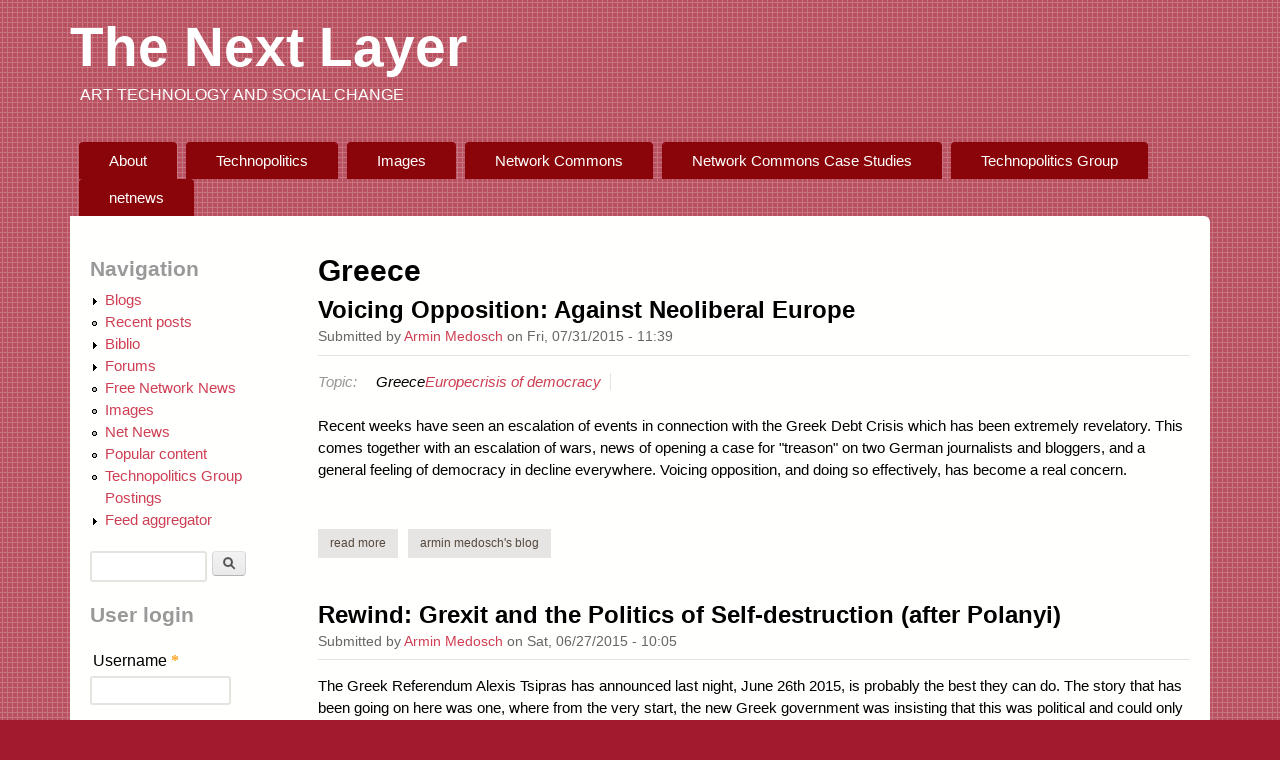

--- FILE ---
content_type: text/html; charset=UTF-8
request_url: https://webarchiv.servus.at/thenextlayer.org/taxonomy/term/1164.html
body_size: 6452
content:
<!DOCTYPE html>
<!--[if lt IE 7]><html class="lt-ie9 lt-ie8 lt-ie7" lang="en" dir="ltr"><![endif]-->
<!--[if IE 7]><html class="lt-ie9 lt-ie8" lang="en" dir="ltr"><![endif]-->
<!--[if IE 8]><html class="lt-ie9" lang="en" dir="ltr"><![endif]-->
<!--[if gt IE 8]><!--><html lang="en" dir="ltr" prefix="fb: http://www.facebook.com/2008/fbml content: http://purl.org/rss/1.0/modules/content/ dc: http://purl.org/dc/terms/ foaf: http://xmlns.com/foaf/0.1/ og: http://ogp.me/ns# rdfs: http://www.w3.org/2000/01/rdf-schema# sioc: http://rdfs.org/sioc/ns# sioct: http://rdfs.org/sioc/types# skos: http://www.w3.org/2004/02/skos/core# xsd: http://www.w3.org/2001/XMLSchema#"><!--<![endif]-->

<!-- Mirrored from 78.47.123.87/taxonomy/term/1164 by HTTrack Website Copier/3.x [XR&CO'2014], Mon, 02 Oct 2017 13:36:20 GMT -->
<!-- Added by HTTrack --><meta http-equiv="content-type" content="text/html;charset=utf-8" /><!-- /Added by HTTrack -->
<head>
<meta charset="utf-8" />
<link rel="alternate" type="application/rss+xml" title="Greece" href="1164/all/feed" />
<link rel="shortcut icon" href="../../sites/default/files/favicon01_0.ico" type="image/vnd.microsoft.icon" />
<meta name="Generator" content="Drupal 7 (http://drupal.org)" />
<meta name="viewport" content="width=device-width, initial-scale=1" />
<meta name="MobileOptimized" content="width" />
<meta name="HandheldFriendly" content="true" />
<meta name="apple-mobile-web-app-capable" content="yes" />
<title>Greece | The Next Layer </title>
<style type="text/css" media="all">
@import url("../../modules/system/system.base302a.css?omadm8");
@import url("../../modules/system/system.menus302a.css?omadm8");
@import url("../../modules/system/system.messages302a.css?omadm8");
@import url("../../modules/system/system.theme302a.css?omadm8");
</style>
<style type="text/css" media="all">
@import url("../../sites/all/modules/footnotes/footnotes302a.css?omadm8");
@import url("../../sites/all/modules/simplenews/simplenews302a.css?omadm8");
@import url("../../modules/aggregator/aggregator302a.css?omadm8");
@import url("../../modules/book/book302a.css?omadm8");
@import url("../../sites/all/modules/calendar/css/calendar_multiday302a.css?omadm8");
@import url("../../modules/comment/comment302a.css?omadm8");
@import url("../../sites/all/modules/date/date_api/date302a.css?omadm8");
@import url("../../sites/all/modules/date/date_popup/themes/datepicker.1.7302a.css?omadm8");
@import url("../../sites/all/modules/date/date_repeat_field/date_repeat_field302a.css?omadm8");
@import url("../../modules/field/theme/field302a.css?omadm8");
@import url("../../sites/all/modules/mollom/mollom302a.css?omadm8");
@import url("../../modules/node/node302a.css?omadm8");
@import url("../../modules/poll/poll302a.css?omadm8");
@import url("../../modules/search/search302a.css?omadm8");
@import url("../../modules/user/user302a.css?omadm8");
@import url("../../modules/forum/forum302a.css?omadm8");
@import url("../../sites/all/modules/views/css/views302a.css?omadm8");
</style>
<style type="text/css" media="all">
@import url("../../sites/all/modules/ctools/css/ctools302a.css?omadm8");
@import url("../../sites/all/modules/biblio/biblio302a.css?omadm8");
</style>
<style type="text/css" media="screen">
@import url("../../sites/all/themes/adaptivetheme/at_core/css/at.settings.style.headings302a.css?omadm8");
@import url("../../sites/all/themes/adaptivetheme/at_core/css/at.settings.style.image302a.css?omadm8");
@import url("../../sites/all/themes/adaptivetheme/at_core/css/at.layout302a.css?omadm8");
</style>
<style type="text/css" media="all">
@import url("../../sites/all/themes/sky/css/html-elements302a.css?omadm8");
@import url("../../sites/all/themes/sky/css/forms302a.css?omadm8");
@import url("../../sites/all/themes/sky/css/tables302a.css?omadm8");
@import url("../../sites/all/themes/sky/css/page302a.css?omadm8");
@import url("../../sites/all/themes/sky/css/articles302a.css?omadm8");
@import url("../../sites/all/themes/sky/css/comments302a.css?omadm8");
@import url("../../sites/all/themes/sky/css/fields302a.css?omadm8");
@import url("../../sites/all/themes/sky/css/blocks302a.css?omadm8");
@import url("../../sites/all/themes/sky/css/navigation302a.css?omadm8");
@import url("../../sites/default/files/color/sky-adeffa5b/colors302a.css?omadm8");
@import url("../../sites/all/themes/sky/css/sky.settings.style302a.css?omadm8");
</style>
<style type="text/css" media="print">
@import url("../../sites/all/themes/sky/css/print302a.css?omadm8");
</style>
<link type="text/css" rel="stylesheet" href="../../sites/default/files/adaptivetheme/sky_files/sky.responsive.layout302a.css?omadm8" media="only screen" />
<style type="text/css" media="screen">
@import url("../../sites/default/files/adaptivetheme/sky_files/sky.fonts302a.css?omadm8");
</style>
<link type="text/css" rel="stylesheet" href="../../sites/all/themes/sky/css/responsive.custom302a.css?omadm8" media="only screen" />
<link type="text/css" rel="stylesheet" href="../../sites/all/themes/sky/css/responsive.smartphone.portrait302a.css?omadm8" media="only screen and (max-width:320px)" />
<link type="text/css" rel="stylesheet" href="../../sites/all/themes/sky/css/responsive.smartphone.landscape302a.css?omadm8" media="only screen and (min-width:321px) and (max-width:480px)" />
<link type="text/css" rel="stylesheet" href="../../sites/all/themes/sky/css/responsive.tablet.portrait302a.css?omadm8" media="only screen and (min-width:481px) and (max-width:768px)" />
<link type="text/css" rel="stylesheet" href="../../sites/all/themes/sky/css/responsive.tablet.landscape302a.css?omadm8" media="only screen and (min-width:769px) and (max-width:1024px)" />
<link type="text/css" rel="stylesheet" href="../../sites/all/themes/sky/css/responsive.desktop302a.css?omadm8" media="only screen and (min-width:1025px)" />
<style type="text/css" media="screen">
@import url("../../sites/default/files/adaptivetheme/sky_files/sky.custom302a.css?omadm8");
</style>

<!--[if lt IE 9]>
<style type="text/css" media="screen">
@import url("http://78.47.123.87/sites/default/files/adaptivetheme/sky_files/sky.lt-ie9.layout.css?omadm8");
</style>
<![endif]-->
<script type="text/javascript" src="../../sites/all/modules/jquery_update/replace/jquery/1.5/jquery.minbab9.js?v=1.5.2"></script>
<script type="text/javascript" src="../../misc/jquery.once7839.js?v=1.2"></script>
<script type="text/javascript" src="../../misc/drupal302a.js?omadm8"></script>
<script type="text/javascript" src="../../sites/all/modules/fb/fb302a.js?omadm8"></script>
<script type="text/javascript" src="../../sites/all/modules/admin_menu/admin_devel/admin_devel302a.js?omadm8"></script>
<script type="text/javascript" src="../../sites/default/files/languages/en_Sfr48QYkcGAE8jKMCGsF-zD9qEOSLsLqDuJ1_U647_8302a.html?omadm8"></script>
<script type="text/javascript" src="../../sites/all/themes/sky/js/scripts302a.js?omadm8"></script>
<script type="text/javascript">
<!--//--><![CDATA[//><!--
jQuery.extend(Drupal.settings, {"basePath":"\/","pathPrefix":"","ajaxPageState":{"theme":"sky","theme_token":"fOhYW2r1KjYslGNqyNWDC7AXPgg3SKRJegy9WIofDIA","js":{"sites\/all\/modules\/jquery_update\/replace\/jquery\/1.5\/jquery.min.js":1,"misc\/jquery.once.js":1,"misc\/drupal.js":1,"sites\/all\/modules\/fb\/fb.js":1,"sites\/all\/modules\/admin_menu\/admin_devel\/admin_devel.js":1,"public:\/\/languages\/en_Sfr48QYkcGAE8jKMCGsF-zD9qEOSLsLqDuJ1_U647_8.js":1,"sites\/all\/themes\/sky\/js\/scripts.js":1},"css":{"modules\/system\/system.base.css":1,"modules\/system\/system.menus.css":1,"modules\/system\/system.messages.css":1,"modules\/system\/system.theme.css":1,"sites\/all\/modules\/footnotes\/footnotes.css":1,"sites\/all\/modules\/simplenews\/simplenews.css":1,"modules\/aggregator\/aggregator.css":1,"modules\/book\/book.css":1,"sites\/all\/modules\/calendar\/css\/calendar_multiday.css":1,"modules\/comment\/comment.css":1,"sites\/all\/modules\/date\/date_api\/date.css":1,"sites\/all\/modules\/date\/date_popup\/themes\/datepicker.1.7.css":1,"sites\/all\/modules\/date\/date_repeat_field\/date_repeat_field.css":1,"modules\/field\/theme\/field.css":1,"sites\/all\/modules\/mollom\/mollom.css":1,"modules\/node\/node.css":1,"modules\/poll\/poll.css":1,"modules\/search\/search.css":1,"modules\/user\/user.css":1,"modules\/forum\/forum.css":1,"sites\/all\/modules\/views\/css\/views.css":1,"sites\/all\/modules\/ctools\/css\/ctools.css":1,"sites\/all\/modules\/biblio\/biblio.css":1,"sites\/all\/themes\/adaptivetheme\/at_core\/css\/at.settings.style.headings.css":1,"sites\/all\/themes\/adaptivetheme\/at_core\/css\/at.settings.style.image.css":1,"sites\/all\/themes\/adaptivetheme\/at_core\/css\/at.layout.css":1,"sites\/all\/themes\/sky\/css\/html-elements.css":1,"sites\/all\/themes\/sky\/css\/forms.css":1,"sites\/all\/themes\/sky\/css\/tables.css":1,"sites\/all\/themes\/sky\/css\/page.css":1,"sites\/all\/themes\/sky\/css\/articles.css":1,"sites\/all\/themes\/sky\/css\/comments.css":1,"sites\/all\/themes\/sky\/css\/fields.css":1,"sites\/all\/themes\/sky\/css\/blocks.css":1,"sites\/all\/themes\/sky\/css\/navigation.css":1,"sites\/all\/themes\/sky\/color\/colors.css":1,"sites\/all\/themes\/sky\/css\/sky.settings.style.css":1,"sites\/all\/themes\/sky\/css\/print.css":1,"public:\/\/adaptivetheme\/sky_files\/sky.responsive.layout.css":1,"public:\/\/adaptivetheme\/sky_files\/sky.fonts.css":1,"sites\/all\/themes\/sky\/css\/responsive.custom.css":1,"sites\/all\/themes\/sky\/css\/responsive.smartphone.portrait.css":1,"sites\/all\/themes\/sky\/css\/responsive.smartphone.landscape.css":1,"sites\/all\/themes\/sky\/css\/responsive.tablet.portrait.css":1,"sites\/all\/themes\/sky\/css\/responsive.tablet.landscape.css":1,"sites\/all\/themes\/sky\/css\/responsive.desktop.css":1,"public:\/\/adaptivetheme\/sky_files\/sky.custom.css":1,"public:\/\/adaptivetheme\/sky_files\/sky.lt-ie9.layout.css":1}},"urlIsAjaxTrusted":{"\/search\/node":true,"\/taxonomy\/term\/1164":true,"\/taxonomy\/term\/1164?destination=taxonomy\/term\/1164":true},"adaptivetheme":{"sky":{"layout_settings":{"bigscreen":"three-col-grail","tablet_landscape":"three-col-grail","tablet_portrait":"one-col-vert","smalltouch_landscape":"one-col-vert","smalltouch_portrait":"one-col-stack"},"media_query_settings":{"bigscreen":"only screen and (min-width:1025px)","tablet_landscape":"only screen and (min-width:769px) and (max-width:1024px)","tablet_portrait":"only screen and (min-width:481px) and (max-width:768px)","smalltouch_landscape":"only screen and (min-width:321px) and (max-width:480px)","smalltouch_portrait":"only screen and (max-width:320px)"}}}});
//--><!]]>
</script>
<!--[if lt IE 9]>
<script src="http://78.47.123.87/sites/all/themes/adaptivetheme/at_core/scripts/html5.js?omadm8"></script>
<![endif]-->
</head>
<body class="html not-front not-logged-in one-sidebar sidebar-first page-taxonomy page-taxonomy-term page-taxonomy-term- page-taxonomy-term-1164 atr-7.x-3.x atv-7.x-3.1 lang-en site-name-the-next-layer- section-taxonomy page-views color-scheme-sky-red sky bs-n bb-g mb-dd mbp-r rc-6 rct-4">
  <div id="skip-link" class="nocontent">
    <a href="#main-content" class="element-invisible element-focusable">Skip to main content</a>
  </div>
    <div id="page" class="container page snc-n snw-b sna-l sns-n ssc-uc ssw-n ssa-l sss-n btc-n btw-b bta-l bts-n ntc-n ntw-b nta-l nts-n ctc-n ctw-b cta-l cts-n ptc-n ptw-b pta-l pts-n with-footer">

  
  <header id="header" class="clearfix" role="banner">

          <!-- start: Branding -->
      <div id="branding" class="branding-elements clearfix">

        
                  <!-- start: Site name and Slogan hgroup -->
          <div id="name-and-slogan" class="h-group" id="name-and-slogan">

                          <h1 id="site-name" id="site-name"><a href="../../index.html" title="Home page">The Next Layer </a></h1>
            
                          <h2 id="site-slogan" id="site-slogan">art technology and social change</h2>
            
          </div><!-- /end #name-and-slogan -->

        
      </div><!-- /end #branding -->
    
        <div id="menu-bar" class="nav clearfix"><h2 class="menu-toggle"><a href="#">Menu</a></h2><nav id="block-system-main-menu" class="block block-system block-menu menu-wrapper menu-bar-wrapper clearfix odd first last block-count-1 block-region-menu-bar block-main-menu"  role="navigation">  
      <h2 class="element-invisible block-title element-invisible">Main menu</h2>
  
  <ul class="menu clearfix"><li class="first leaf menu-depth-1 menu-item-1261"><a href="../../about.html">About</a></li><li class="leaf menu-depth-1 menu-item-1704"><a href="../../Technopolitics.html">Technopolitics</a></li><li class="leaf menu-depth-1 menu-item-1527"><a href="../../images.html" title="">Images</a></li><li class="leaf menu-depth-1 menu-item-1426"><a href="../../NetworkCommons.html" title="Book About Wireless Community Networks">Network Commons</a></li><li class="leaf menu-depth-1 menu-item-2246"><a href="../../node/1330.html">Network Commons Case Studies</a></li><li class="leaf menu-depth-1 menu-item-2399"><a href="../../technopolitics_group.html" title="All postings in the technopolitics group">Technopolitics Group </a></li><li class="last leaf menu-depth-1 menu-item-2708"><a href="../../netnews.html">netnews</a></li></ul>
  </nav></div>
  </header>

  <div id="columns" class="no-menu-bar">
    <div class="columns-inner clearfix">

                  
      
      
      <div id="content-column">
        <div class="content-inner">

          
          <section id="main-content" role="main">

                                      <header id="main-content-header">

                                  <h1 id="page-title">
                    Greece                  </h1>
                
                
              </header>
                        
            <!-- region: Main Content -->
                          <div id="content">
                <div id="block-system-main" class="block block-system no-title odd first last block-count-2 block-region-content block-main" >  
  
  <div class="view view-taxonomy-term view-id-taxonomy_term view-display-id-page view-dom-id-6c04fc5a1907b10a821c6cefbd9297cc">
        
  
  
      <div class="view-content">
        <div class="views-row views-row-1 views-row-odd views-row-first">
    <article id="node-1335" class="node node-blog node-promoted node-teaser article odd node-lang-en iat-n clearfix" about="/node/1335" typeof="sioc:Post sioct:BlogPost" role="article">

  
  
      <header class="node-header">

      
              <h1 class="node-title">
          <a href="../../node/1335.html" rel="bookmark">Voicing Opposition: Against Neoliberal Europe</a>
        </h1>
      
              <div class="submitted"><span property="dc:date dc:created" content="2015-07-31T11:39:18+02:00" datatype="xsd:dateTime" rel="sioc:has_creator">Submitted by <a href="../../user/38.html" title="View user profile." rel="author" class="username" xml:lang="" about="/user/38" typeof="sioc:UserAccount" property="foaf:name" datatype="">Armin Medosch</a> on <time datetime="2015-07-31T11:39:18+0200">Fri, 07/31/2015 - 11:39</time></span></div>
      
    </header>
  
  <span property="dc:title" content="Voicing Opposition: Against Neoliberal Europe" class="rdf-meta element-hidden"></span><span property="sioc:num_replies" content="0" datatype="xsd:integer" class="rdf-meta element-hidden"></span>
  <div class="node-content">
  <section class="field field-name-field-topic field-type-taxonomy-term-reference field-label-inline clearfix view-mode-teaser"><h2 class="field-label">Topic:&nbsp;</h2><ul class="field-items"><li class="field-item even"><a href="1164.html" typeof="skos:Concept" property="rdfs:label skos:prefLabel" datatype="" class="active">Greece</a></li><li class="field-item odd"><a href="1166.html" typeof="skos:Concept" property="rdfs:label skos:prefLabel" datatype="">Europe</a></li><li class="field-item even"><a href="1167.html" typeof="skos:Concept" property="rdfs:label skos:prefLabel" datatype="">crisis of democracy</a></li></ul></section><div class="field field-name-body field-type-text-with-summary field-label-hidden view-mode-teaser"><div class="field-items"><div class="field-item even" property="content:encoded"><p>Recent weeks have seen an escalation of events in connection with the Greek Debt Crisis which has been extremely revelatory. This comes together with an escalation of wars, news of opening a case for "treason" on two German journalists and bloggers, and a general feeling of democracy in decline everywhere. Voicing opposition, and doing so effectively, has become a real concern.</p>
</div></div></div>  </div>

      <nav class="clearfix"><ul class="links inline"><li class="node-readmore first"><a href="../../node/1335.html" rel="tag" title="Voicing Opposition: Against Neoliberal Europe">Read more<span class="element-invisible"> about Voicing Opposition: Against Neoliberal Europe</span></a></li><li class="blog_usernames_blog"><a href="../../blog/38.html" title="Read Armin Medosch&#039;s latest blog entries.">Armin Medosch&#039;s blog</a></li><li class="comment_forbidden last"></li></ul></nav>
  
  
</article>
  </div>
  <div class="views-row views-row-2 views-row-even views-row-last">
    <article id="node-1331" class="node node-blog node-promoted node-teaser article even node-lang-und iat-n clearfix" about="/node/1331" typeof="sioc:Post sioct:BlogPost" role="article">

  
  
      <header class="node-header">

      
              <h1 class="node-title">
          <a href="../../node/1331.html" rel="bookmark">Rewind: Grexit and the Politics of Self-destruction (after Polanyi)</a>
        </h1>
      
              <div class="submitted"><span property="dc:date dc:created" content="2015-06-27T10:05:57+02:00" datatype="xsd:dateTime" rel="sioc:has_creator">Submitted by <a href="../../user/38.html" title="View user profile." rel="author" class="username" xml:lang="" about="/user/38" typeof="sioc:UserAccount" property="foaf:name" datatype="">Armin Medosch</a> on <time datetime="2015-06-27T10:05:57+0200">Sat, 06/27/2015 - 10:05</time></span></div>
      
    </header>
  
  <span property="dc:title" content="Rewind: Grexit and the Politics of Self-destruction (after Polanyi)" class="rdf-meta element-hidden"></span><span property="sioc:num_replies" content="3" datatype="xsd:integer" class="rdf-meta element-hidden"></span>
  <div class="node-content">
  <div class="field field-name-body field-type-text-with-summary field-label-hidden view-mode-teaser"><div class="field-items"><div class="field-item even" property="content:encoded"><p>The Greek Referendum Alexis Tsipras has announced last night, June 26th 2015, is probably the best they can do. The story that has been going on here was one, where from the very start, the new Greek government was insisting that this was political and could only be solved by heads of state, while the creditors - and we are to be reminded who they are, the governments and nations of the Eurozone, the European Central Bank and the IMF - kept insisting that this was a technical issue which Greeks had to solve with the "Troika" rechristened as "institutions".</p></div></div></div>  </div>

      <nav class="clearfix"><ul class="links inline"><li class="node-readmore first"><a href="../../node/1331.html" rel="tag" title="Rewind: Grexit and the Politics of Self-destruction (after Polanyi)">Read more<span class="element-invisible"> about Rewind: Grexit and the Politics of Self-destruction (after Polanyi)</span></a></li><li class="blog_usernames_blog"><a href="../../blog/38.html" title="Read Armin Medosch&#039;s latest blog entries.">Armin Medosch&#039;s blog</a></li><li class="comment-comments"><a href="../../node/1331.html#comments" title="Jump to the first comment of this posting.">3 comments</a></li><li class="comment_forbidden last"></li></ul></nav>
  
  
</article>
  </div>
    </div>
  
  
  
  
  
  
</div><section class="nodes"></section>
  </div>              </div>
            
            <a href="1164/all/feed" class="feed-icon" title="Subscribe to Greece"><img typeof="foaf:Image" class="image-style-none" src="../../misc/feed.png" width="16" height="16" alt="Subscribe to Greece" /></a>
          </section>

          
        </div>
      </div>

      <div class="region region-sidebar-first sidebar"><div class="region-inner clearfix"><nav id="block-system-navigation" class="block block-system block-menu odd first block-count-3 block-region-sidebar-first block-navigation"  role="navigation"><div class="block-inner clearfix">  
      <h2 class="block-title">Navigation</h2>
  
  <div class="block-content content"><ul class="menu clearfix"><li class="first collapsed menu-depth-1 menu-item-327"><a href="../../blog.html">Blogs</a></li><li class="leaf menu-depth-1 menu-item-332"><a href="../../tracker.html">Recent posts</a></li><li class="collapsed menu-depth-1 menu-item-400"><a href="../../biblio.html">Biblio</a></li><li class="collapsed menu-depth-1 menu-item-486"><a href="../../forum.html">Forums</a></li><li class="leaf menu-depth-1 menu-item-1508"><a href="../../aggregator/categories/1.html">Free Network News</a></li><li class="leaf menu-depth-1 menu-item-1531"><a href="../../images.html" title="">Images</a></li><li class="leaf menu-depth-1 menu-item-1616"><a href="../../aggregator/categories/2.html">Net News</a></li><li class="leaf menu-depth-1 menu-item-1701"><a href="../../popular.html">Popular content</a></li><li class="leaf menu-depth-1 menu-item-2401"><a href="../../technopolitics_group.html">Technopolitics Group Postings</a></li><li class="last collapsed menu-depth-1 menu-item-330"><a href="../../aggregator.html">Feed aggregator</a></li></ul></div>
  </div></nav><div id="block-search-form" class="block block-search no-title even block-count-4 block-region-sidebar-first block-form"  role="search"><div class="block-inner clearfix">  
  
  <div class="block-content content no-title"><form action="http://78.47.123.87/taxonomy/term/1164" method="post" id="search-block-form" accept-charset="UTF-8"><div><div class="container-inline">
      <h2 class="element-invisible">Search form</h2>
    <div class="form-item form-type-textfield form-item-search-block-form">
  <label class="element-invisible" for="edit-search-block-form--2">Search </label>
 <input title="Enter the terms you wish to search for." type="search" id="edit-search-block-form--2" name="search_block_form" value="" size="15" maxlength="128" class="form-text" />
</div>
<div class="form-actions form-wrapper" id="edit-actions"><input type="submit" id="edit-submit" name="op" value="Search" class="form-submit" /></div><input type="hidden" name="form_build_id" value="form-Q1-MVmdi8VGpclshUGqj8PyCRXX8PXfph0BoQUrtXcA" />
<input type="hidden" name="form_id" value="search_block_form" />
</div>
</div></form></div>
  </div></div><section id="block-user-login" class="block block-user odd last block-count-5 block-region-sidebar-first block-login"  role="form"><div class="block-inner clearfix">  
      <h2 class="block-title">User login</h2>
  
  <div class="block-content content"><form action="http://78.47.123.87/taxonomy/term/1164?destination=taxonomy/term/1164" method="post" id="user-login-form" accept-charset="UTF-8"><div><div class="form-item form-type-textfield form-item-name">
  <label for="edit-name">Username <span class="form-required" title="This field is required.">*</span></label>
 <input type="text" id="edit-name" name="name" value="" size="15" maxlength="60" class="form-text required" />
</div>
<div class="form-item form-type-password form-item-pass">
  <label for="edit-pass">Password <span class="form-required" title="This field is required.">*</span></label>
 <input type="password" id="edit-pass" name="pass" size="15" maxlength="128" class="form-text required" />
</div>
<div class="item-list"><ul><li class="even first last"><a href="../../user/password.html" title="Request new password via e-mail.">Request new password</a></li></ul></div><input type="hidden" name="form_build_id" value="form-waTBaihl43bepidXszPcRzNdpS4CQ_EEeGzOpkvMnh4" />
<input type="hidden" name="form_id" value="user_login_block" />
<div class="form-actions form-wrapper" id="edit-actions--2"><input type="submit" id="edit-submit--2" name="op" value="Log in" class="form-submit" /></div></div></form></div>
  </div></section></div></div>            
    </div>
  </div>

      <footer role="contentinfo">
            <div class="region region-footer"><div class="region-inner clearfix"><div id="block-system-powered-by" class="block block-system no-title odd first last block-count-6 block-region-footer block-powered-by"  role="complementary"><div class="block-inner clearfix">  
  
  <div class="block-content content no-title"><span>Powered by <a href="https://www.drupal.org/">Drupal</a></span></div>
  </div></div></div></div>      <p class="attribute-creator"></p>
    </footer>
  
</div><!-- //End #page, .container -->

  <div class="region region-page-bottom"><div class="region-inner clearfix"><div id="fb-root" class="fb_module"></div>
<script type="text/javascript">
<!--//--><![CDATA[//><!--
  jQuery.extend(Drupal.settings, {"fb":{"base_url":"http:\/\/78.47.123.87","ajax_event_url":"http:\/\/78.47.123.87\/fb\/ajax","is_anonymous":true,"fb_init_settings":{"xfbml":false,"status":false,"oauth":true,"cookie":true,"channelUrl":"http:\/\/78.47.123.87\/fb\/channel"},"test_login_status":false,"get_login_status":1,"controls":"","js_sdk_url":"http:\/\/connect.facebook.net\/en_US\/all.js"}});

if (typeof(FB) == 'undefined') {
  var e = document.createElement('script');
  e.async = true;
  e.src = Drupal.settings.fb.js_sdk_url;
  document.getElementById('fb-root').appendChild(e);
}


//--><!]]>

</script>
</div></div></body>

<!-- Mirrored from 78.47.123.87/taxonomy/term/1164 by HTTrack Website Copier/3.x [XR&CO'2014], Mon, 02 Oct 2017 13:36:21 GMT -->
</html>


--- FILE ---
content_type: text/html; charset=UTF-8
request_url: https://webarchiv.servus.at/thenextlayer.org/sites/default/files/languages/en_Sfr48QYkcGAE8jKMCGsF-zD9qEOSLsLqDuJ1_U647_8302a.html?omadm8
body_size: 296
content:
<!DOCTYPE html PUBLIC "-//W3C//DTD XHTML+RDFa 1.0//EN" "http://www.w3.org/MarkUp/DTD/xhtml-rdfa-1.dtd"><html xmlns="http://www.w3.org/1999/xhtml"><head><title>404 Not Found</title></head><body><h1>Not Found</h1><p>The requested URL "/sites/default/files/languages/en_Sfr48QYkcGAE8jKMCGsF-zD9qEOSLsLqDuJ1_U647_8.js?omadm8" was not found on this server.</p></body></html>

--- FILE ---
content_type: text/css
request_url: https://webarchiv.servus.at/thenextlayer.org/sites/default/files/adaptivetheme/sky_files/sky.custom302a.css?omadm8
body_size: 310
content:
/* Add any valid CSS declarations */

h2#site-slogan {
  margin: 0px 0px 0px 10px;
}

.footnotes 
{
  position: absolute;
  left: 1px;
  right: 2px;
  z-index: 2;
}
.footnote-label
{
position: absolute;
left: -1px;
right: -1px;
padding-right: 1px;
}
ul.footnotes li {
    background: none repeat scroll 0 0 rgba(0, 0, 0, 0);
    list-style-type: none;
    margin-left: 2.5em;
}
blockquote, q {
    font-style: italic;
    quotes: "" "";
    text-indent: 25px;
   background-color: #d3cfc8;
}
